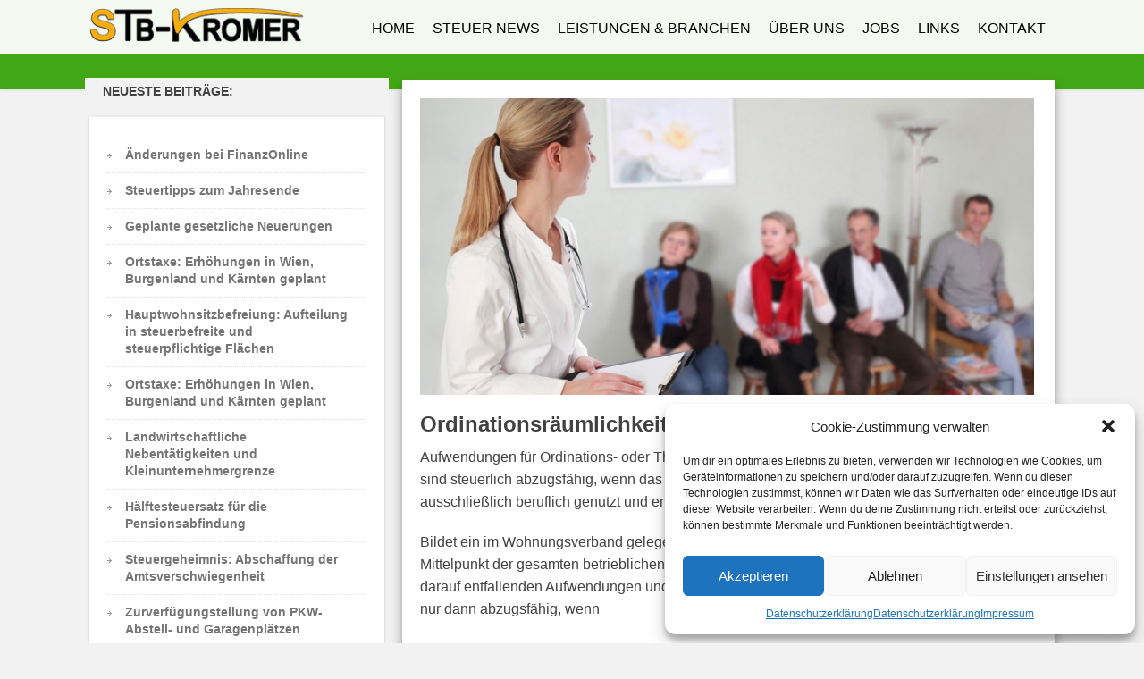

--- FILE ---
content_type: text/html; charset=UTF-8
request_url: https://www.stb-kromer.at/ordinationsraeumlichkeiten-im-wohnungsverband/
body_size: 15085
content:
<!DOCTYPE html>
<html lang="de">
<head>
		<!--[if lt IE 9]>
	<script src="https://www.stb-kromer.at/wp-content/themes/focusblog/js/html5/dist/html5shiv.js"></script>
	<script src="//css3-mediaqueries-js.googlecode.com/svn/trunk/css3-mediaqueries.js"></script>
	<![endif]-->
	<!--[if IE 8]>
	<link rel="stylesheet" type="text/css" href="https://www.stb-kromer.at/wp-content/themes/focusblog/css/ie8.css"/>
	<![endif]-->
	<!--[if IE 7]>
	<link rel="stylesheet" type="text/css" href="https://www.stb-kromer.at/wp-content/themes/focusblog/css/ie7.css"/>
	<![endif]-->
	<meta name="viewport" content="width=device-width, initial-scale=1.0"/>
	<meta charset="UTF-8">

	
			<title>Ordinationsräumlichkeiten im Wohnungsverband &#8211; Steuerberatung Kromer</title>
<meta name='robots' content='max-image-preview:large' />
<link rel="alternate" title="oEmbed (JSON)" type="application/json+oembed" href="https://www.stb-kromer.at/wp-json/oembed/1.0/embed?url=https%3A%2F%2Fwww.stb-kromer.at%2Fordinationsraeumlichkeiten-im-wohnungsverband%2F" />
<link rel="alternate" title="oEmbed (XML)" type="text/xml+oembed" href="https://www.stb-kromer.at/wp-json/oembed/1.0/embed?url=https%3A%2F%2Fwww.stb-kromer.at%2Fordinationsraeumlichkeiten-im-wohnungsverband%2F&#038;format=xml" />
<style id='wp-img-auto-sizes-contain-inline-css' type='text/css'>
img:is([sizes=auto i],[sizes^="auto," i]){contain-intrinsic-size:3000px 1500px}
/*# sourceURL=wp-img-auto-sizes-contain-inline-css */
</style>
<style id='wp-emoji-styles-inline-css' type='text/css'>

	img.wp-smiley, img.emoji {
		display: inline !important;
		border: none !important;
		box-shadow: none !important;
		height: 1em !important;
		width: 1em !important;
		margin: 0 0.07em !important;
		vertical-align: -0.1em !important;
		background: none !important;
		padding: 0 !important;
	}
/*# sourceURL=wp-emoji-styles-inline-css */
</style>
<style id='wp-block-library-inline-css' type='text/css'>
:root{--wp-block-synced-color:#7a00df;--wp-block-synced-color--rgb:122,0,223;--wp-bound-block-color:var(--wp-block-synced-color);--wp-editor-canvas-background:#ddd;--wp-admin-theme-color:#007cba;--wp-admin-theme-color--rgb:0,124,186;--wp-admin-theme-color-darker-10:#006ba1;--wp-admin-theme-color-darker-10--rgb:0,107,160.5;--wp-admin-theme-color-darker-20:#005a87;--wp-admin-theme-color-darker-20--rgb:0,90,135;--wp-admin-border-width-focus:2px}@media (min-resolution:192dpi){:root{--wp-admin-border-width-focus:1.5px}}.wp-element-button{cursor:pointer}:root .has-very-light-gray-background-color{background-color:#eee}:root .has-very-dark-gray-background-color{background-color:#313131}:root .has-very-light-gray-color{color:#eee}:root .has-very-dark-gray-color{color:#313131}:root .has-vivid-green-cyan-to-vivid-cyan-blue-gradient-background{background:linear-gradient(135deg,#00d084,#0693e3)}:root .has-purple-crush-gradient-background{background:linear-gradient(135deg,#34e2e4,#4721fb 50%,#ab1dfe)}:root .has-hazy-dawn-gradient-background{background:linear-gradient(135deg,#faaca8,#dad0ec)}:root .has-subdued-olive-gradient-background{background:linear-gradient(135deg,#fafae1,#67a671)}:root .has-atomic-cream-gradient-background{background:linear-gradient(135deg,#fdd79a,#004a59)}:root .has-nightshade-gradient-background{background:linear-gradient(135deg,#330968,#31cdcf)}:root .has-midnight-gradient-background{background:linear-gradient(135deg,#020381,#2874fc)}:root{--wp--preset--font-size--normal:16px;--wp--preset--font-size--huge:42px}.has-regular-font-size{font-size:1em}.has-larger-font-size{font-size:2.625em}.has-normal-font-size{font-size:var(--wp--preset--font-size--normal)}.has-huge-font-size{font-size:var(--wp--preset--font-size--huge)}.has-text-align-center{text-align:center}.has-text-align-left{text-align:left}.has-text-align-right{text-align:right}.has-fit-text{white-space:nowrap!important}#end-resizable-editor-section{display:none}.aligncenter{clear:both}.items-justified-left{justify-content:flex-start}.items-justified-center{justify-content:center}.items-justified-right{justify-content:flex-end}.items-justified-space-between{justify-content:space-between}.screen-reader-text{border:0;clip-path:inset(50%);height:1px;margin:-1px;overflow:hidden;padding:0;position:absolute;width:1px;word-wrap:normal!important}.screen-reader-text:focus{background-color:#ddd;clip-path:none;color:#444;display:block;font-size:1em;height:auto;left:5px;line-height:normal;padding:15px 23px 14px;text-decoration:none;top:5px;width:auto;z-index:100000}html :where(.has-border-color){border-style:solid}html :where([style*=border-top-color]){border-top-style:solid}html :where([style*=border-right-color]){border-right-style:solid}html :where([style*=border-bottom-color]){border-bottom-style:solid}html :where([style*=border-left-color]){border-left-style:solid}html :where([style*=border-width]){border-style:solid}html :where([style*=border-top-width]){border-top-style:solid}html :where([style*=border-right-width]){border-right-style:solid}html :where([style*=border-bottom-width]){border-bottom-style:solid}html :where([style*=border-left-width]){border-left-style:solid}html :where(img[class*=wp-image-]){height:auto;max-width:100%}:where(figure){margin:0 0 1em}html :where(.is-position-sticky){--wp-admin--admin-bar--position-offset:var(--wp-admin--admin-bar--height,0px)}@media screen and (max-width:600px){html :where(.is-position-sticky){--wp-admin--admin-bar--position-offset:0px}}

/*# sourceURL=wp-block-library-inline-css */
</style><style id='wp-block-list-inline-css' type='text/css'>
ol,ul{box-sizing:border-box}:root :where(.wp-block-list.has-background){padding:1.25em 2.375em}
/*# sourceURL=https://www.stb-kromer.at/wp-includes/blocks/list/style.min.css */
</style>
<style id='wp-block-paragraph-inline-css' type='text/css'>
.is-small-text{font-size:.875em}.is-regular-text{font-size:1em}.is-large-text{font-size:2.25em}.is-larger-text{font-size:3em}.has-drop-cap:not(:focus):first-letter{float:left;font-size:8.4em;font-style:normal;font-weight:100;line-height:.68;margin:.05em .1em 0 0;text-transform:uppercase}body.rtl .has-drop-cap:not(:focus):first-letter{float:none;margin-left:.1em}p.has-drop-cap.has-background{overflow:hidden}:root :where(p.has-background){padding:1.25em 2.375em}:where(p.has-text-color:not(.has-link-color)) a{color:inherit}p.has-text-align-left[style*="writing-mode:vertical-lr"],p.has-text-align-right[style*="writing-mode:vertical-rl"]{rotate:180deg}
/*# sourceURL=https://www.stb-kromer.at/wp-includes/blocks/paragraph/style.min.css */
</style>
<style id='global-styles-inline-css' type='text/css'>
:root{--wp--preset--aspect-ratio--square: 1;--wp--preset--aspect-ratio--4-3: 4/3;--wp--preset--aspect-ratio--3-4: 3/4;--wp--preset--aspect-ratio--3-2: 3/2;--wp--preset--aspect-ratio--2-3: 2/3;--wp--preset--aspect-ratio--16-9: 16/9;--wp--preset--aspect-ratio--9-16: 9/16;--wp--preset--color--black: #000000;--wp--preset--color--cyan-bluish-gray: #abb8c3;--wp--preset--color--white: #ffffff;--wp--preset--color--pale-pink: #f78da7;--wp--preset--color--vivid-red: #cf2e2e;--wp--preset--color--luminous-vivid-orange: #ff6900;--wp--preset--color--luminous-vivid-amber: #fcb900;--wp--preset--color--light-green-cyan: #7bdcb5;--wp--preset--color--vivid-green-cyan: #00d084;--wp--preset--color--pale-cyan-blue: #8ed1fc;--wp--preset--color--vivid-cyan-blue: #0693e3;--wp--preset--color--vivid-purple: #9b51e0;--wp--preset--gradient--vivid-cyan-blue-to-vivid-purple: linear-gradient(135deg,rgb(6,147,227) 0%,rgb(155,81,224) 100%);--wp--preset--gradient--light-green-cyan-to-vivid-green-cyan: linear-gradient(135deg,rgb(122,220,180) 0%,rgb(0,208,130) 100%);--wp--preset--gradient--luminous-vivid-amber-to-luminous-vivid-orange: linear-gradient(135deg,rgb(252,185,0) 0%,rgb(255,105,0) 100%);--wp--preset--gradient--luminous-vivid-orange-to-vivid-red: linear-gradient(135deg,rgb(255,105,0) 0%,rgb(207,46,46) 100%);--wp--preset--gradient--very-light-gray-to-cyan-bluish-gray: linear-gradient(135deg,rgb(238,238,238) 0%,rgb(169,184,195) 100%);--wp--preset--gradient--cool-to-warm-spectrum: linear-gradient(135deg,rgb(74,234,220) 0%,rgb(151,120,209) 20%,rgb(207,42,186) 40%,rgb(238,44,130) 60%,rgb(251,105,98) 80%,rgb(254,248,76) 100%);--wp--preset--gradient--blush-light-purple: linear-gradient(135deg,rgb(255,206,236) 0%,rgb(152,150,240) 100%);--wp--preset--gradient--blush-bordeaux: linear-gradient(135deg,rgb(254,205,165) 0%,rgb(254,45,45) 50%,rgb(107,0,62) 100%);--wp--preset--gradient--luminous-dusk: linear-gradient(135deg,rgb(255,203,112) 0%,rgb(199,81,192) 50%,rgb(65,88,208) 100%);--wp--preset--gradient--pale-ocean: linear-gradient(135deg,rgb(255,245,203) 0%,rgb(182,227,212) 50%,rgb(51,167,181) 100%);--wp--preset--gradient--electric-grass: linear-gradient(135deg,rgb(202,248,128) 0%,rgb(113,206,126) 100%);--wp--preset--gradient--midnight: linear-gradient(135deg,rgb(2,3,129) 0%,rgb(40,116,252) 100%);--wp--preset--font-size--small: 13px;--wp--preset--font-size--medium: 20px;--wp--preset--font-size--large: 36px;--wp--preset--font-size--x-large: 42px;--wp--preset--spacing--20: 0.44rem;--wp--preset--spacing--30: 0.67rem;--wp--preset--spacing--40: 1rem;--wp--preset--spacing--50: 1.5rem;--wp--preset--spacing--60: 2.25rem;--wp--preset--spacing--70: 3.38rem;--wp--preset--spacing--80: 5.06rem;--wp--preset--shadow--natural: 6px 6px 9px rgba(0, 0, 0, 0.2);--wp--preset--shadow--deep: 12px 12px 50px rgba(0, 0, 0, 0.4);--wp--preset--shadow--sharp: 6px 6px 0px rgba(0, 0, 0, 0.2);--wp--preset--shadow--outlined: 6px 6px 0px -3px rgb(255, 255, 255), 6px 6px rgb(0, 0, 0);--wp--preset--shadow--crisp: 6px 6px 0px rgb(0, 0, 0);}:where(.is-layout-flex){gap: 0.5em;}:where(.is-layout-grid){gap: 0.5em;}body .is-layout-flex{display: flex;}.is-layout-flex{flex-wrap: wrap;align-items: center;}.is-layout-flex > :is(*, div){margin: 0;}body .is-layout-grid{display: grid;}.is-layout-grid > :is(*, div){margin: 0;}:where(.wp-block-columns.is-layout-flex){gap: 2em;}:where(.wp-block-columns.is-layout-grid){gap: 2em;}:where(.wp-block-post-template.is-layout-flex){gap: 1.25em;}:where(.wp-block-post-template.is-layout-grid){gap: 1.25em;}.has-black-color{color: var(--wp--preset--color--black) !important;}.has-cyan-bluish-gray-color{color: var(--wp--preset--color--cyan-bluish-gray) !important;}.has-white-color{color: var(--wp--preset--color--white) !important;}.has-pale-pink-color{color: var(--wp--preset--color--pale-pink) !important;}.has-vivid-red-color{color: var(--wp--preset--color--vivid-red) !important;}.has-luminous-vivid-orange-color{color: var(--wp--preset--color--luminous-vivid-orange) !important;}.has-luminous-vivid-amber-color{color: var(--wp--preset--color--luminous-vivid-amber) !important;}.has-light-green-cyan-color{color: var(--wp--preset--color--light-green-cyan) !important;}.has-vivid-green-cyan-color{color: var(--wp--preset--color--vivid-green-cyan) !important;}.has-pale-cyan-blue-color{color: var(--wp--preset--color--pale-cyan-blue) !important;}.has-vivid-cyan-blue-color{color: var(--wp--preset--color--vivid-cyan-blue) !important;}.has-vivid-purple-color{color: var(--wp--preset--color--vivid-purple) !important;}.has-black-background-color{background-color: var(--wp--preset--color--black) !important;}.has-cyan-bluish-gray-background-color{background-color: var(--wp--preset--color--cyan-bluish-gray) !important;}.has-white-background-color{background-color: var(--wp--preset--color--white) !important;}.has-pale-pink-background-color{background-color: var(--wp--preset--color--pale-pink) !important;}.has-vivid-red-background-color{background-color: var(--wp--preset--color--vivid-red) !important;}.has-luminous-vivid-orange-background-color{background-color: var(--wp--preset--color--luminous-vivid-orange) !important;}.has-luminous-vivid-amber-background-color{background-color: var(--wp--preset--color--luminous-vivid-amber) !important;}.has-light-green-cyan-background-color{background-color: var(--wp--preset--color--light-green-cyan) !important;}.has-vivid-green-cyan-background-color{background-color: var(--wp--preset--color--vivid-green-cyan) !important;}.has-pale-cyan-blue-background-color{background-color: var(--wp--preset--color--pale-cyan-blue) !important;}.has-vivid-cyan-blue-background-color{background-color: var(--wp--preset--color--vivid-cyan-blue) !important;}.has-vivid-purple-background-color{background-color: var(--wp--preset--color--vivid-purple) !important;}.has-black-border-color{border-color: var(--wp--preset--color--black) !important;}.has-cyan-bluish-gray-border-color{border-color: var(--wp--preset--color--cyan-bluish-gray) !important;}.has-white-border-color{border-color: var(--wp--preset--color--white) !important;}.has-pale-pink-border-color{border-color: var(--wp--preset--color--pale-pink) !important;}.has-vivid-red-border-color{border-color: var(--wp--preset--color--vivid-red) !important;}.has-luminous-vivid-orange-border-color{border-color: var(--wp--preset--color--luminous-vivid-orange) !important;}.has-luminous-vivid-amber-border-color{border-color: var(--wp--preset--color--luminous-vivid-amber) !important;}.has-light-green-cyan-border-color{border-color: var(--wp--preset--color--light-green-cyan) !important;}.has-vivid-green-cyan-border-color{border-color: var(--wp--preset--color--vivid-green-cyan) !important;}.has-pale-cyan-blue-border-color{border-color: var(--wp--preset--color--pale-cyan-blue) !important;}.has-vivid-cyan-blue-border-color{border-color: var(--wp--preset--color--vivid-cyan-blue) !important;}.has-vivid-purple-border-color{border-color: var(--wp--preset--color--vivid-purple) !important;}.has-vivid-cyan-blue-to-vivid-purple-gradient-background{background: var(--wp--preset--gradient--vivid-cyan-blue-to-vivid-purple) !important;}.has-light-green-cyan-to-vivid-green-cyan-gradient-background{background: var(--wp--preset--gradient--light-green-cyan-to-vivid-green-cyan) !important;}.has-luminous-vivid-amber-to-luminous-vivid-orange-gradient-background{background: var(--wp--preset--gradient--luminous-vivid-amber-to-luminous-vivid-orange) !important;}.has-luminous-vivid-orange-to-vivid-red-gradient-background{background: var(--wp--preset--gradient--luminous-vivid-orange-to-vivid-red) !important;}.has-very-light-gray-to-cyan-bluish-gray-gradient-background{background: var(--wp--preset--gradient--very-light-gray-to-cyan-bluish-gray) !important;}.has-cool-to-warm-spectrum-gradient-background{background: var(--wp--preset--gradient--cool-to-warm-spectrum) !important;}.has-blush-light-purple-gradient-background{background: var(--wp--preset--gradient--blush-light-purple) !important;}.has-blush-bordeaux-gradient-background{background: var(--wp--preset--gradient--blush-bordeaux) !important;}.has-luminous-dusk-gradient-background{background: var(--wp--preset--gradient--luminous-dusk) !important;}.has-pale-ocean-gradient-background{background: var(--wp--preset--gradient--pale-ocean) !important;}.has-electric-grass-gradient-background{background: var(--wp--preset--gradient--electric-grass) !important;}.has-midnight-gradient-background{background: var(--wp--preset--gradient--midnight) !important;}.has-small-font-size{font-size: var(--wp--preset--font-size--small) !important;}.has-medium-font-size{font-size: var(--wp--preset--font-size--medium) !important;}.has-large-font-size{font-size: var(--wp--preset--font-size--large) !important;}.has-x-large-font-size{font-size: var(--wp--preset--font-size--x-large) !important;}
/*# sourceURL=global-styles-inline-css */
</style>

<style id='classic-theme-styles-inline-css' type='text/css'>
/*! This file is auto-generated */
.wp-block-button__link{color:#fff;background-color:#32373c;border-radius:9999px;box-shadow:none;text-decoration:none;padding:calc(.667em + 2px) calc(1.333em + 2px);font-size:1.125em}.wp-block-file__button{background:#32373c;color:#fff;text-decoration:none}
/*# sourceURL=/wp-includes/css/classic-themes.min.css */
</style>
<link rel='stylesheet' id='cmplz-general-css' href='https://www.stb-kromer.at/wp-content/plugins/complianz-gdpr/assets/css/cookieblocker.min.css?ver=1766423562' type='text/css' media='all' />
<link rel='stylesheet' id='focusblog-style-css' href='https://www.stb-kromer.at/wp-content/themes/focusblog/style.css?ver=6.9' type='text/css' media='all' />
<link rel='stylesheet' id='thrive-reset-css' href='https://www.stb-kromer.at/wp-content/themes/focusblog/css/reset.css?ver=20120208' type='text/css' media='all' />
<link rel='stylesheet' id='thrive-main-style-css' href='https://www.stb-kromer.at/wp-content/themes/focusblog/css/main_green.css?ver=5566' type='text/css' media='all' />
<script type="text/javascript" src="https://www.stb-kromer.at/wp-includes/js/jquery/jquery.min.js" id="jquery-core-js"></script>
<script type="text/javascript" src="https://www.stb-kromer.at/wp-includes/js/jquery/jquery-migrate.min.js" id="jquery-migrate-js"></script>
<link rel="https://api.w.org/" href="https://www.stb-kromer.at/wp-json/" /><link rel="alternate" title="JSON" type="application/json" href="https://www.stb-kromer.at/wp-json/wp/v2/posts/357" /><link rel="EditURI" type="application/rsd+xml" title="RSD" href="https://www.stb-kromer.at/xmlrpc.php?rsd" />
<meta name="generator" content="WordPress 6.9" />
<link rel="canonical" href="https://www.stb-kromer.at/ordinationsraeumlichkeiten-im-wohnungsverband/" />
<link rel='shortlink' href='https://www.stb-kromer.at/?p=357' />
<style type="text/css" id="tve_global_variables">:root{--tcb-color-0:rgb(66, 66, 66);--tcb-color-0-h:0;--tcb-color-0-s:0%;--tcb-color-0-l:25%;--tcb-color-0-a:1;--tcb-background-author-image:url(https://secure.gravatar.com/avatar/236c486a61397840e4c637b05e7ab8cb14f5d55f1ef0a6907dc32454538cb67c?s=256&d=mm&r=g);--tcb-background-user-image:url();--tcb-background-featured-image-thumbnail:url(https://www.stb-kromer.at/wp-content/uploads/2020/03/2658_onw27333ayc.jpg);}</style>			<style>.cmplz-hidden {
					display: none !important;
				}</style>		<style type="text/css">.wp-video-shortcode {
				max-width: 100% !important;
			}body { background:#f2f2f2; }.cnt .sAs .twr { background:#f2f2f2; }.cnt article h1.entry-title a { color:#424242; }.cnt article h2.entry-title a { color:#424242; }.bSe h1 { color:#424242; }.bSe h2 { color:#424242; }.bSe h3 { color:#424242; }.bSe h4 { color:#424242; }.bSe h5 { color:#424242; }.bSe h6 { color:#424242; }.cnt p { color:#424242; }.cnt .bSe article { color:#424242; }.cnt article h1 a, .tve-woocommerce .bSe .awr .entry-title, .tve-woocommerce .bSe .awr .page-title{font-family:Lato,sans-serif;}.bSe h1{font-family:Lato,sans-serif;}.bSe h2,.tve-woocommerce .bSe h2{font-family:Lato,sans-serif;}.bSe h3,.tve-woocommerce .bSe h3{font-family:Lato,sans-serif;}.bSe h4{font-family:Lato,sans-serif;}.bSe h5{font-family:Lato,sans-serif;}.bSe h6{font-family:Lato,sans-serif;}#text_logo{font-family:Lato,sans-serif;}.bSe h1 { text-transform:none; }.bSe h2 { text-transform:none; }.cnt, .bp-t, .tve-woocommerce .product p, .tve-woocommerce .products p{font-family:Open Sans,sans-serif;}article strong {font-weight: bold;}.bSe h1, .bSe .entry-title { font-size:28px; }.cnt { font-size:16px; }.thrivecb { font-size:16px; }.out { font-size:16px; }.aut p { font-size:16px; }.cnt p { line-height:1.6em; }.dhgh { line-height:1.6em; }.lhgh { line-height:1.6em; }.dhgh { font-size:16px; }.lhgh { font-size:16px; }.thrivecb { line-height:1.6em; }.cnt .cmt, .cnt .acm { background-color:#7BC143; }.trg { border-color:#7BC143 transparent transparent; }.str { border-color: transparent #7BC143 transparent transparent; }.pgn a:hover, .pgn .dots a:hover { background-color:#7BC143; }.brd ul li a { color:#7BC143; }.bSe a { color:#179b00; }.bSe h1 { text-transform:none; }.bSe .faq h4{font-family:Open Sans,sans-serif;}article strong {font-weight: bold;}header ul.menu > li > a { color:#000000; }header ul.menu > li > a:hover { color:#e1c133; }header ul.menu > li.h-cta > a { color:#e1c133!important; }header ul.menu > li.h-cta >a  { background:#eeee22; }header ul.menu > li.h-cta >a  { border-color:#eeee22; }header ul.menu > li.h-cta:hover > a { color:#e1c133!important; }header ul.menu > li.h-cta > a:hover { background:#transparent; }header nav > ul > li.current_page_item > a:hover { color:#e1c133; }header nav > ul > li > a:active { color:#e1c133; }header #logo > a > img { max-width:240px; }</style>
		<style type="text/css" id="custom-background-css">
body.custom-background { background-color: #f2f2f2; }
</style>
	<style type="text/css" id="thrive-default-styles"></style><link rel="icon" href="https://www.stb-kromer.at/wp-content/uploads/2020/03/Steuerberatung-Kromer-Favicon.png" sizes="32x32" />
<link rel="icon" href="https://www.stb-kromer.at/wp-content/uploads/2020/03/Steuerberatung-Kromer-Favicon.png" sizes="192x192" />
<link rel="apple-touch-icon" href="https://www.stb-kromer.at/wp-content/uploads/2020/03/Steuerberatung-Kromer-Favicon.png" />
<meta name="msapplication-TileImage" content="https://www.stb-kromer.at/wp-content/uploads/2020/03/Steuerberatung-Kromer-Favicon.png" />
			<style type="text/css">body {
    font-family: Open Sans,sans-serif;
    font-size: 16px;
}

header nav {
/* font-family: Open Sans,sans-serif; */
    font-size: 16px;
/*  font-weight: bold; */
}

/*
#floating_menu #logo img {
    margin-top: -5px;
    padding-top: 0px;
    padding-left: 10px;
    padding-bottom: 120px;
}

header nav {
    padding-top: -5px;
    padding-bottom: 138px;
    padding-right: 20px;
   font-family: Open Sans,sans-serif; 
    font-size: 16px;
    line-height: 2em;
}

header ul.menu > li > a {
    font-weight: bold;
}

*/


header {
    border-style: solid;
    border-width: 0px 0px 40px 0px;
    border-color: #42a714;
}


/* Abstand zwischen Header - Inhalt - Footer */


.spr {
    height: 40px;
/*    width: 500%; */
    margin-top: -50px; 
}


.cnt .bSe article {
    box-shadow: 0px 8px 12px rgba(1,1,1,0.4);
    box-sizing: border-box;
/*    margin-top: -40px; */
    margin-bottom: 0px;
}
.cnt article h1, .cnt article .entry-title {
    font-weight: bold;
    line-height: 1.4em;
    font-size: 24px;
}

h2 {
    font-size: 33px;
}
/*Blog Bild etwas kleiner */
.psb, .psb img {
    display: block;
    height: auto;
    margin: 20px 13px 6px 10px;
    width: 97%;
}


footer {
    background: #696969;
    margin-top: 30px;
    margin-left: 0px;
    padding: 25px 0 20px 0;
  }

/*
.ftw .col ul {
    list-style-type: none;
    font-size: 15px;
    padding: 0;
}

.ftw .col ul {
    padding-left: 20px;
}
.ftw .col ul li {
    line-height: 1.4em;
}

.ftw .col:first-child {
    height: 15px;
}

footer .credits {
    font-size: 15px;
    color: #fefefe;
    margin-top: 30px;
    text-align: center;
}
*/

/* 404-page */
.err {
    width: 80%;
    padding-top: 100px;
    padding-bottom: 100px;
}
/* icon mobile menu */
header .hmn {
    font-family: !'thrvicomoon' importan';
    margin: 50px 0 0 20px;
    height: 33px;
    width: 33px;

}

body {
	-webkit-hyphens: auto;
	-moz-hyphens: auto;
	-ms-hyphens: auto;
	hyphens: auto;
}
</style>
		</head>
<body data-cmplz=1 class="wp-singular post-template-default single single-post postid-357 single-format-standard custom-background wp-theme-focusblog">

<div class="flex-cnt">
	<div id="floating_menu" >
						<header class="hbc" style="background-image: none; background-color:#f4faf1">
									<div class="wrp side_logo" id="head_wrp">
				<div class="h-i">
												<div id="logo" class="lg left">
								<a href="https://www.stb-kromer.at/">
									<img src="https://www.stb-kromer.at/wp-content/uploads/2020/04/STB-Kromer-Logo.png"
									     alt="Steuerberatung Kromer"/>
								</a>
							</div>
												<span class="hmn left"></span>
					<div id="nav_right" class="mhl">
																									<nav class="right"><ul id="menu-mainmenu" class="menu"><li  id="menu-item-1303" class="menu-item menu-item-type-post_type menu-item-object-page menu-item-home toplvl"><a  href="https://www.stb-kromer.at/">HOME</a></li>
<li  id="menu-item-918" class="menu-item menu-item-type-post_type menu-item-object-page current_page_parent toplvl"><a  href="https://www.stb-kromer.at/steuer-news/">STEUER NEWS</a></li>
<li  id="menu-item-905" class="menu-item menu-item-type-post_type menu-item-object-page toplvl"><a  href="https://www.stb-kromer.at/leistungen-branchen/">LEISTUNGEN &#038; BRANCHEN</a></li>
<li  id="menu-item-909" class="menu-item menu-item-type-post_type menu-item-object-page toplvl"><a  href="https://www.stb-kromer.at/ueber-uns/">ÜBER UNS</a></li>
<li  id="menu-item-907" class="menu-item menu-item-type-post_type menu-item-object-page toplvl"><a  href="https://www.stb-kromer.at/jobs/">JOBS</a></li>
<li  id="menu-item-908" class="menu-item menu-item-type-post_type menu-item-object-page toplvl"><a  href="https://www.stb-kromer.at/links/">LINKS</a></li>
<li  id="menu-item-933" class="menu-item menu-item-type-post_type menu-item-object-page toplvl"><a  href="https://www.stb-kromer.at/kontakt/">KONTAKT</a></li>
</ul></nav>							<!-- Cart Dropdown -->
												<div class="clear"></div>
					</div>
										<div class="clear"></div>
				</div>
			</div>
					</header>
			</div>
			<div class="wrp cnt">
		
						<div class="spr"></div>

		<div class="sAsCont">
				<aside class="sAs left">
							
		<section id="recent-posts-2"><div class="awr scn">
		<div class="twr"><p class="upp ttl">NEUESTE BEITRÄGE:</p></div>
		<ul>
											<li>
					<a href="https://www.stb-kromer.at/aenderungen-bei-finanzonline/">Änderungen bei FinanzOnline</a>
									</li>
											<li>
					<a href="https://www.stb-kromer.at/steuertipps-zum-jahresende/">Steuertipps zum Jahresende</a>
									</li>
											<li>
					<a href="https://www.stb-kromer.at/geplante-gesetzliche-neuerungen/">Geplante gesetzliche Neuerungen</a>
									</li>
											<li>
					<a href="https://www.stb-kromer.at/ortstaxe-erhoehungen-in-wien-burgenland-und-kaernten-geplant-2/">Ortstaxe: Erhöhungen in Wien, Burgenland und Kärnten geplant</a>
									</li>
											<li>
					<a href="https://www.stb-kromer.at/hauptwohnsitzbefreiung-aufteilung-in-steuerbefreite-und-steuerpflichtige-flaechen/">Hauptwohnsitzbefreiung: Aufteilung in steuerbefreite und steuerpflichtige Flächen</a>
									</li>
											<li>
					<a href="https://www.stb-kromer.at/ortstaxe-erhoehungen-in-wien-burgenland-und-kaernten-geplant/">Ortstaxe: Erhöhungen in Wien, Burgenland und Kärnten geplant</a>
									</li>
											<li>
					<a href="https://www.stb-kromer.at/landwirtschaftliche-nebentaetigkeiten-und-kleinunternehmergrenze/">Landwirtschaftliche Nebentätigkeiten und Kleinunternehmergrenze</a>
									</li>
											<li>
					<a href="https://www.stb-kromer.at/haelftesteuersatz-fuer-die-pensionsabfindung/">Hälftesteuersatz für die Pensionsabfindung</a>
									</li>
											<li>
					<a href="https://www.stb-kromer.at/steuergeheimnis-abschaffung-der-amtsverschwiegenheit/">Steuergeheimnis: Abschaffung der Amtsverschwiegenheit</a>
									</li>
											<li>
					<a href="https://www.stb-kromer.at/zurverfuegungstellung-von-pkw-abstell-und-garagenplaetzen/">Zurverfügungstellung von PKW-Abstell- und Garagenplätzen</a>
									</li>
					</ul>

		</div></section><section id="search-2"><div class="awr scn"><div class="twr"><p class="upp ttl">SUCHEN:</p></div><section class="widget search_widget clear">
	<form action="https://www.stb-kromer.at/" method="get">
		<input type="text" id="search-field" class="search-field"
		       placeholder="What Are You looking For?" name="s"/>
		<button type="submit" id="search-button" class="search-button"></button>
	</form>
</section></div></section><section id="archives-3"><div class="awr scn"><div class="twr"><p class="upp ttl">ARCHIV:</p></div>		<label class="screen-reader-text" for="archives-dropdown-3">ARCHIV:</label>
		<select id="archives-dropdown-3" name="archive-dropdown">
			
			<option value="">Monat auswählen</option>
				<option value='https://www.stb-kromer.at/2025/12/'> Dezember 2025 </option>
	<option value='https://www.stb-kromer.at/2025/11/'> November 2025 </option>
	<option value='https://www.stb-kromer.at/2025/10/'> Oktober 2025 </option>
	<option value='https://www.stb-kromer.at/2025/09/'> September 2025 </option>
	<option value='https://www.stb-kromer.at/2025/08/'> August 2025 </option>
	<option value='https://www.stb-kromer.at/2025/07/'> Juli 2025 </option>
	<option value='https://www.stb-kromer.at/2025/06/'> Juni 2025 </option>
	<option value='https://www.stb-kromer.at/2025/05/'> Mai 2025 </option>
	<option value='https://www.stb-kromer.at/2025/04/'> April 2025 </option>
	<option value='https://www.stb-kromer.at/2025/03/'> März 2025 </option>
	<option value='https://www.stb-kromer.at/2025/02/'> Februar 2025 </option>
	<option value='https://www.stb-kromer.at/2025/01/'> Januar 2025 </option>
	<option value='https://www.stb-kromer.at/2024/12/'> Dezember 2024 </option>
	<option value='https://www.stb-kromer.at/2024/11/'> November 2024 </option>
	<option value='https://www.stb-kromer.at/2024/10/'> Oktober 2024 </option>
	<option value='https://www.stb-kromer.at/2024/09/'> September 2024 </option>
	<option value='https://www.stb-kromer.at/2024/08/'> August 2024 </option>
	<option value='https://www.stb-kromer.at/2024/07/'> Juli 2024 </option>
	<option value='https://www.stb-kromer.at/2024/06/'> Juni 2024 </option>
	<option value='https://www.stb-kromer.at/2024/05/'> Mai 2024 </option>
	<option value='https://www.stb-kromer.at/2024/04/'> April 2024 </option>
	<option value='https://www.stb-kromer.at/2024/03/'> März 2024 </option>
	<option value='https://www.stb-kromer.at/2024/02/'> Februar 2024 </option>
	<option value='https://www.stb-kromer.at/2024/01/'> Januar 2024 </option>
	<option value='https://www.stb-kromer.at/2023/12/'> Dezember 2023 </option>
	<option value='https://www.stb-kromer.at/2023/11/'> November 2023 </option>
	<option value='https://www.stb-kromer.at/2023/10/'> Oktober 2023 </option>
	<option value='https://www.stb-kromer.at/2023/09/'> September 2023 </option>
	<option value='https://www.stb-kromer.at/2023/08/'> August 2023 </option>
	<option value='https://www.stb-kromer.at/2023/07/'> Juli 2023 </option>
	<option value='https://www.stb-kromer.at/2023/06/'> Juni 2023 </option>
	<option value='https://www.stb-kromer.at/2023/05/'> Mai 2023 </option>
	<option value='https://www.stb-kromer.at/2023/04/'> April 2023 </option>
	<option value='https://www.stb-kromer.at/2023/03/'> März 2023 </option>
	<option value='https://www.stb-kromer.at/2023/02/'> Februar 2023 </option>
	<option value='https://www.stb-kromer.at/2023/01/'> Januar 2023 </option>
	<option value='https://www.stb-kromer.at/2022/12/'> Dezember 2022 </option>
	<option value='https://www.stb-kromer.at/2022/11/'> November 2022 </option>
	<option value='https://www.stb-kromer.at/2022/10/'> Oktober 2022 </option>
	<option value='https://www.stb-kromer.at/2022/09/'> September 2022 </option>
	<option value='https://www.stb-kromer.at/2022/08/'> August 2022 </option>
	<option value='https://www.stb-kromer.at/2022/07/'> Juli 2022 </option>
	<option value='https://www.stb-kromer.at/2022/06/'> Juni 2022 </option>
	<option value='https://www.stb-kromer.at/2022/05/'> Mai 2022 </option>
	<option value='https://www.stb-kromer.at/2022/04/'> April 2022 </option>
	<option value='https://www.stb-kromer.at/2022/03/'> März 2022 </option>
	<option value='https://www.stb-kromer.at/2022/02/'> Februar 2022 </option>
	<option value='https://www.stb-kromer.at/2022/01/'> Januar 2022 </option>
	<option value='https://www.stb-kromer.at/2021/12/'> Dezember 2021 </option>
	<option value='https://www.stb-kromer.at/2021/11/'> November 2021 </option>
	<option value='https://www.stb-kromer.at/2021/10/'> Oktober 2021 </option>
	<option value='https://www.stb-kromer.at/2021/09/'> September 2021 </option>
	<option value='https://www.stb-kromer.at/2021/08/'> August 2021 </option>
	<option value='https://www.stb-kromer.at/2021/07/'> Juli 2021 </option>
	<option value='https://www.stb-kromer.at/2021/06/'> Juni 2021 </option>
	<option value='https://www.stb-kromer.at/2021/05/'> Mai 2021 </option>
	<option value='https://www.stb-kromer.at/2021/04/'> April 2021 </option>
	<option value='https://www.stb-kromer.at/2021/03/'> März 2021 </option>
	<option value='https://www.stb-kromer.at/2021/02/'> Februar 2021 </option>
	<option value='https://www.stb-kromer.at/2021/01/'> Januar 2021 </option>
	<option value='https://www.stb-kromer.at/2020/12/'> Dezember 2020 </option>
	<option value='https://www.stb-kromer.at/2020/11/'> November 2020 </option>
	<option value='https://www.stb-kromer.at/2020/10/'> Oktober 2020 </option>
	<option value='https://www.stb-kromer.at/2020/09/'> September 2020 </option>
	<option value='https://www.stb-kromer.at/2020/08/'> August 2020 </option>
	<option value='https://www.stb-kromer.at/2020/07/'> Juli 2020 </option>
	<option value='https://www.stb-kromer.at/2020/06/'> Juni 2020 </option>
	<option value='https://www.stb-kromer.at/2020/05/'> Mai 2020 </option>
	<option value='https://www.stb-kromer.at/2020/04/'> April 2020 </option>
	<option value='https://www.stb-kromer.at/2020/03/'> März 2020 </option>
	<option value='https://www.stb-kromer.at/2020/02/'> Februar 2020 </option>
	<option value='https://www.stb-kromer.at/2020/01/'> Januar 2020 </option>
	<option value='https://www.stb-kromer.at/2019/12/'> Dezember 2019 </option>
	<option value='https://www.stb-kromer.at/2019/11/'> November 2019 </option>
	<option value='https://www.stb-kromer.at/2019/10/'> Oktober 2019 </option>
	<option value='https://www.stb-kromer.at/2019/09/'> September 2019 </option>
	<option value='https://www.stb-kromer.at/2019/08/'> August 2019 </option>
	<option value='https://www.stb-kromer.at/2019/07/'> Juli 2019 </option>
	<option value='https://www.stb-kromer.at/2019/06/'> Juni 2019 </option>
	<option value='https://www.stb-kromer.at/2019/05/'> Mai 2019 </option>
	<option value='https://www.stb-kromer.at/2019/04/'> April 2019 </option>
	<option value='https://www.stb-kromer.at/2019/03/'> März 2019 </option>
	<option value='https://www.stb-kromer.at/2019/02/'> Februar 2019 </option>
	<option value='https://www.stb-kromer.at/2019/01/'> Januar 2019 </option>
	<option value='https://www.stb-kromer.at/2018/12/'> Dezember 2018 </option>
	<option value='https://www.stb-kromer.at/2018/11/'> November 2018 </option>
	<option value='https://www.stb-kromer.at/2018/10/'> Oktober 2018 </option>
	<option value='https://www.stb-kromer.at/2018/09/'> September 2018 </option>
	<option value='https://www.stb-kromer.at/2018/08/'> August 2018 </option>
	<option value='https://www.stb-kromer.at/2018/07/'> Juli 2018 </option>
	<option value='https://www.stb-kromer.at/2018/06/'> Juni 2018 </option>
	<option value='https://www.stb-kromer.at/2018/05/'> Mai 2018 </option>
	<option value='https://www.stb-kromer.at/2018/04/'> April 2018 </option>
	<option value='https://www.stb-kromer.at/2018/03/'> März 2018 </option>
	<option value='https://www.stb-kromer.at/2018/02/'> Februar 2018 </option>
	<option value='https://www.stb-kromer.at/2018/01/'> Januar 2018 </option>

		</select>

			<script type="text/javascript">
/* <![CDATA[ */

( ( dropdownId ) => {
	const dropdown = document.getElementById( dropdownId );
	function onSelectChange() {
		setTimeout( () => {
			if ( 'escape' === dropdown.dataset.lastkey ) {
				return;
			}
			if ( dropdown.value ) {
				document.location.href = dropdown.value;
			}
		}, 250 );
	}
	function onKeyUp( event ) {
		if ( 'Escape' === event.key ) {
			dropdown.dataset.lastkey = 'escape';
		} else {
			delete dropdown.dataset.lastkey;
		}
	}
	function onClick() {
		delete dropdown.dataset.lastkey;
	}
	dropdown.addEventListener( 'keyup', onKeyUp );
	dropdown.addEventListener( 'click', onClick );
	dropdown.addEventListener( 'change', onSelectChange );
})( "archives-dropdown-3" );

//# sourceURL=WP_Widget_Archives%3A%3Awidget
/* ]]> */
</script>
</div></section>			
		</aside>
			</div>
	<div class="bSeCont">
	<section class="bSe right">

		
			
				
				<article>
		<div class="awr">
		<a class="cmt acm" href="https://www.stb-kromer.at/ordinationsraeumlichkeiten-im-wohnungsverband/#comments"
		   style='display:none;'>
			0 <span class="trg"></span>
		</a>
					<div class="fwit"><a class="psb"> <img src="https://www.stb-kromer.at/wp-content/uploads/2020/03/2658_onw27333ayc.jpg"
			                                       alt=""
			                                       title="Ordinationsräumlichkeiten im Wohnungsverband"> </a></div>
		
		
					<h1 class="entry-title">Ordinationsräumlichkeiten im Wohnungsverband</h1>
		
		
				
<p>Aufwendungen für Ordinations- oder Therapieräumlichkeiten eines Arztes im Wohnungsverband sind steuerlich abzugsfähig, wenn das Arbeitszimmer unbedingt notwendig und es auch nahezu ausschließlich beruflich genutzt und entsprechend eingerichtet wird.</p>



<p>Bildet ein im Wohnungsverband gelegenes Arbeitszimmer (häusliches Arbeitszimmer) den Mittelpunkt der gesamten betrieblichen und beruflichen Tätigkeit des Steuerpflichtigen, sind die darauf entfallenden Aufwendungen und Ausgaben einschließlich der Kosten seiner Einrichtung nur dann abzugsfähig, wenn</p>



<ul class="wp-block-list"><li>ein beruflich verwendetes Arbeitszimmer nach der Art der Tätigkeit des Steuerpflichtigen&nbsp;<strong>unbedingt notwendig</strong>ist (das ist nicht der Fall, wenn etwa die Möglichkeit der Benutzung eines jederzeit zugänglichen Arbeitszimmers beim Arbeitgeber besteht) und</li><li>der zum Arbeitszimmer bestimmte Raum tatsächlich&nbsp;<strong>ausschließlich oder nahezu ausschließlich beruflich genutzt und auch entsprechend eingerichtet</strong>&nbsp;ist.</li></ul>



<p>Werden diese Voraussetzungen erfüllt so können im Zusammenhang mit einem häuslichen Arbeitszimmer etwa anteilige Mietkosten, anteilige Betriebskosten (Beheizung, Beleuchtung, sonstige Betriebskosten) oder bei Eigenheimen oder Eigentumswohnungen die anteilige Abschreibung sowie anteilige Finanzierungskosten steuerwirksam geltend gemacht werden.</p>



<p><strong>Arbeitszimmer außerhalb des Wohnungsverbandes</strong></p>



<p>Liegt ein Arbeitszimmer außerhalb des Wohnungsverbandes, gelten obige Grundsätze nicht. Allerdings können auch in diesen Fällen nach Ansicht der Finanzverwaltung Aufwendungen nur dann steuerlich geltend gemacht werden, wenn die berufliche Verwendung notwendig ist und diese ein Ausmaß erreicht, das ein eigenes Arbeitszimmer rechtfertigt.</p>



<p>Von vornherein nicht unter den Begriff des Arbeitszimmers fallen nach Ansicht der Finanzverwaltung jedoch&nbsp;<strong>im Wohnungsverband gelegene Ordinations- und Therapieräumlichkeiten</strong>, die aufgrund ihrer Ausstattung typischerweise eine Nutzung im Rahmen der privaten Lebensführung ausschließen (z.B. Ordination eines praktischen Arztes, eines Zahnarztes).<br>Bei Ordinations- bzw. Therapieräumlichkeiten eines&nbsp;<strong>Facharztes für Psychiatrie</strong>&nbsp;soll dies nur gelten, wenn sie sich von der privaten Lebensführung dienenden Räumen wesentlich unterscheiden. Aufwendungen für derartige Räumlichkeiten sind keinesfalls vom Abzugsverbot umfasst und können daher steuermindernd geltend gemacht werden.</p>



<p>Ob bzw. inwieweit Aufwendungen für die im Rahmen ihrer ärztlichen Tätigkeit verwendeten Räumlichkeiten steuerlich absetzbar sind oder nicht, ist jedoch stets in Ihrem individuellen Einzelfall zu prüfen und zu beurteilen. Wir unterstützen und beraten Sie dabei gerne!</p>
				<div class="clear"></div>
			</div>
			<footer>
			<ul>
													<li>
						7. November 2019					</li>
															</ul>
			<div class="clear"></div>
		</footer>
		</article>


<div class="spr"></div>
				
				
									
	<article id="comments">
				<div class="awr">
			
			<div class="cmb" style="margin-left: 0px;" id="thrive_container_list_comments">
																</div><!-- /comment_list -->

			
					</div>
	</article>
	<div id="comment-bottom"></div>


				
				
			
		
	</section>
	</div>

	<div class="clear"></div>
	</div>
</div>
<div class="clear"></div>
<footer>
		<div class="wrp cnt">
		<section class="ftw">
							<div class="colm oth ">
					<section id="nav_menu-2" class="col"><div class="menu-footer-1-container"><ul id="menu-footer-1" class="menu"><li id="menu-item-920" class="menu-item menu-item-type-post_type menu-item-object-page menu-item-920"><a href="https://www.stb-kromer.at/?page_id=811">HOME</a></li>
<li id="menu-item-921" class="menu-item menu-item-type-post_type menu-item-object-page current_page_parent menu-item-921"><a href="https://www.stb-kromer.at/steuer-news/">STEUER NEWS</a></li>
<li id="menu-item-922" class="menu-item menu-item-type-post_type menu-item-object-page menu-item-922"><a href="https://www.stb-kromer.at/leistungen-branchen/">LEISTUNGEN &#038; BRANCHEN</a></li>
</ul></div></section>				</div>
							<div class="colm oth ">
					<section id="nav_menu-3" class="col"><div class="menu-footer-2-container"><ul id="menu-footer-2" class="menu"><li id="menu-item-923" class="menu-item menu-item-type-post_type menu-item-object-page menu-item-923"><a href="https://www.stb-kromer.at/ueber-uns/">ÜBER UNS</a></li>
<li id="menu-item-924" class="menu-item menu-item-type-post_type menu-item-object-page menu-item-924"><a href="https://www.stb-kromer.at/jobs/">JOBS</a></li>
<li id="menu-item-925" class="menu-item menu-item-type-post_type menu-item-object-page menu-item-925"><a href="https://www.stb-kromer.at/links/">LINKS</a></li>
<li id="menu-item-932" class="menu-item menu-item-type-post_type menu-item-object-page menu-item-932"><a href="https://www.stb-kromer.at/kontakt/">KONTAKT</a></li>
</ul></div></section>				</div>
							<div class="colm oth lst">
					<section id="text-2" class="col">			<div class="textwidget"><p><span style="color: white;"> Steuerberatung Mag. Andrea Kromer<br />
1030 Wien, Untere Viaduktgasse 53<br />
T: +43 1 713 68 32<br />
E: </span><a href="mailto:office@stb-kromer.at">office@stb-kromer.at</a></p>
</div>
		</section>				</div>
					</section>

		<div class="clear"></div>
				<p class="credits">
							<a href="https://www.stb-kromer.at/impressum">impressum</a> - <a href="https://www.stb-kromer.at/datenschutz">Datenschutzerklärung</a> • Web-Design by <a href="https://www.amekom.com" target="_blank" rel="noopener"> AMEKOM </a>								</p>

	</div>
	</footer>

<script type="speculationrules">
{"prefetch":[{"source":"document","where":{"and":[{"href_matches":"/*"},{"not":{"href_matches":["/wp-*.php","/wp-admin/*","/wp-content/uploads/*","/wp-content/*","/wp-content/plugins/*","/wp-content/themes/focusblog/*","/*\\?(.+)"]}},{"not":{"selector_matches":"a[rel~=\"nofollow\"]"}},{"not":{"selector_matches":".no-prefetch, .no-prefetch a"}}]},"eagerness":"conservative"}]}
</script>
<script type='text/javascript'>( $ => {
	/**
	 * Displays toast message from storage, it is used when the user is redirected after login
	 */
	if ( window.sessionStorage ) {
		$( window ).on( 'tcb_after_dom_ready', () => {
			const message = sessionStorage.getItem( 'tcb_toast_message' );

			if ( message ) {
				tcbToast( sessionStorage.getItem( 'tcb_toast_message' ), false );
				sessionStorage.removeItem( 'tcb_toast_message' );
			}
		} );
	}

	/**
	 * Displays toast message
	 *
	 * @param {string}   message  - message to display
	 * @param {Boolean}  error    - whether the message is an error or not
	 * @param {Function} callback - callback function to be called after the message is closed
	 */
	function tcbToast( message, error, callback ) {
		/* Also allow "message" objects */
		if ( typeof message !== 'string' ) {
			message = message.message || message.error || message.success;
		}
		if ( ! error ) {
			error = false;
		}
		TCB_Front.notificationElement.toggle( message, error ? 'error' : 'success', callback );
	}
} )( typeof ThriveGlobal === 'undefined' ? jQuery : ThriveGlobal.$j );
</script>
<!-- Consent Management powered by Complianz | GDPR/CCPA Cookie Consent https://wordpress.org/plugins/complianz-gdpr -->
<div id="cmplz-cookiebanner-container"><div class="cmplz-cookiebanner cmplz-hidden banner-1 bottom-right-view-preferences optin cmplz-bottom-right cmplz-categories-type-view-preferences" aria-modal="true" data-nosnippet="true" role="dialog" aria-live="polite" aria-labelledby="cmplz-header-1-optin" aria-describedby="cmplz-message-1-optin">
	<div class="cmplz-header">
		<div class="cmplz-logo"></div>
		<div class="cmplz-title" id="cmplz-header-1-optin">Cookie-Zustimmung verwalten</div>
		<div class="cmplz-close" tabindex="0" role="button" aria-label="Dialog schließen">
			<svg aria-hidden="true" focusable="false" data-prefix="fas" data-icon="times" class="svg-inline--fa fa-times fa-w-11" role="img" xmlns="http://www.w3.org/2000/svg" viewBox="0 0 352 512"><path fill="currentColor" d="M242.72 256l100.07-100.07c12.28-12.28 12.28-32.19 0-44.48l-22.24-22.24c-12.28-12.28-32.19-12.28-44.48 0L176 189.28 75.93 89.21c-12.28-12.28-32.19-12.28-44.48 0L9.21 111.45c-12.28 12.28-12.28 32.19 0 44.48L109.28 256 9.21 356.07c-12.28 12.28-12.28 32.19 0 44.48l22.24 22.24c12.28 12.28 32.2 12.28 44.48 0L176 322.72l100.07 100.07c12.28 12.28 32.2 12.28 44.48 0l22.24-22.24c12.28-12.28 12.28-32.19 0-44.48L242.72 256z"></path></svg>
		</div>
	</div>

	<div class="cmplz-divider cmplz-divider-header"></div>
	<div class="cmplz-body">
		<div class="cmplz-message" id="cmplz-message-1-optin">Um dir ein optimales Erlebnis zu bieten, verwenden wir Technologien wie Cookies, um Geräteinformationen zu speichern und/oder darauf zuzugreifen. Wenn du diesen Technologien zustimmst, können wir Daten wie das Surfverhalten oder eindeutige IDs auf dieser Website verarbeiten. Wenn du deine Zustimmung nicht erteilst oder zurückziehst, können bestimmte Merkmale und Funktionen beeinträchtigt werden.</div>
		<!-- categories start -->
		<div class="cmplz-categories">
			<details class="cmplz-category cmplz-functional" >
				<summary>
						<span class="cmplz-category-header">
							<span class="cmplz-category-title">Funktional</span>
							<span class='cmplz-always-active'>
								<span class="cmplz-banner-checkbox">
									<input type="checkbox"
										   id="cmplz-functional-optin"
										   data-category="cmplz_functional"
										   class="cmplz-consent-checkbox cmplz-functional"
										   size="40"
										   value="1"/>
									<label class="cmplz-label" for="cmplz-functional-optin"><span class="screen-reader-text">Funktional</span></label>
								</span>
								Immer aktiv							</span>
							<span class="cmplz-icon cmplz-open">
								<svg xmlns="http://www.w3.org/2000/svg" viewBox="0 0 448 512"  height="18" ><path d="M224 416c-8.188 0-16.38-3.125-22.62-9.375l-192-192c-12.5-12.5-12.5-32.75 0-45.25s32.75-12.5 45.25 0L224 338.8l169.4-169.4c12.5-12.5 32.75-12.5 45.25 0s12.5 32.75 0 45.25l-192 192C240.4 412.9 232.2 416 224 416z"/></svg>
							</span>
						</span>
				</summary>
				<div class="cmplz-description">
					<span class="cmplz-description-functional">Die technische Speicherung oder der Zugang ist unbedingt erforderlich für den rechtmäßigen Zweck, die Nutzung eines bestimmten Dienstes zu ermöglichen, der vom Teilnehmer oder Nutzer ausdrücklich gewünscht wird, oder für den alleinigen Zweck, die Übertragung einer Nachricht über ein elektronisches Kommunikationsnetz durchzuführen.</span>
				</div>
			</details>

			<details class="cmplz-category cmplz-preferences" >
				<summary>
						<span class="cmplz-category-header">
							<span class="cmplz-category-title">Vorlieben</span>
							<span class="cmplz-banner-checkbox">
								<input type="checkbox"
									   id="cmplz-preferences-optin"
									   data-category="cmplz_preferences"
									   class="cmplz-consent-checkbox cmplz-preferences"
									   size="40"
									   value="1"/>
								<label class="cmplz-label" for="cmplz-preferences-optin"><span class="screen-reader-text">Vorlieben</span></label>
							</span>
							<span class="cmplz-icon cmplz-open">
								<svg xmlns="http://www.w3.org/2000/svg" viewBox="0 0 448 512"  height="18" ><path d="M224 416c-8.188 0-16.38-3.125-22.62-9.375l-192-192c-12.5-12.5-12.5-32.75 0-45.25s32.75-12.5 45.25 0L224 338.8l169.4-169.4c12.5-12.5 32.75-12.5 45.25 0s12.5 32.75 0 45.25l-192 192C240.4 412.9 232.2 416 224 416z"/></svg>
							</span>
						</span>
				</summary>
				<div class="cmplz-description">
					<span class="cmplz-description-preferences">Die technische Speicherung oder der Zugriff ist für den rechtmäßigen Zweck der Speicherung von Präferenzen erforderlich, die nicht vom Abonnenten oder Benutzer angefordert wurden.</span>
				</div>
			</details>

			<details class="cmplz-category cmplz-statistics" >
				<summary>
						<span class="cmplz-category-header">
							<span class="cmplz-category-title">Statistiken</span>
							<span class="cmplz-banner-checkbox">
								<input type="checkbox"
									   id="cmplz-statistics-optin"
									   data-category="cmplz_statistics"
									   class="cmplz-consent-checkbox cmplz-statistics"
									   size="40"
									   value="1"/>
								<label class="cmplz-label" for="cmplz-statistics-optin"><span class="screen-reader-text">Statistiken</span></label>
							</span>
							<span class="cmplz-icon cmplz-open">
								<svg xmlns="http://www.w3.org/2000/svg" viewBox="0 0 448 512"  height="18" ><path d="M224 416c-8.188 0-16.38-3.125-22.62-9.375l-192-192c-12.5-12.5-12.5-32.75 0-45.25s32.75-12.5 45.25 0L224 338.8l169.4-169.4c12.5-12.5 32.75-12.5 45.25 0s12.5 32.75 0 45.25l-192 192C240.4 412.9 232.2 416 224 416z"/></svg>
							</span>
						</span>
				</summary>
				<div class="cmplz-description">
					<span class="cmplz-description-statistics">Die technische Speicherung oder der Zugriff, der ausschließlich zu statistischen Zwecken erfolgt.</span>
					<span class="cmplz-description-statistics-anonymous">Die technische Speicherung oder der Zugriff, der ausschließlich zu anonymen statistischen Zwecken verwendet wird. Ohne eine Vorladung, die freiwillige Zustimmung deines Internetdienstanbieters oder zusätzliche Aufzeichnungen von Dritten können die zu diesem Zweck gespeicherten oder abgerufenen Informationen allein in der Regel nicht dazu verwendet werden, dich zu identifizieren.</span>
				</div>
			</details>
			<details class="cmplz-category cmplz-marketing" >
				<summary>
						<span class="cmplz-category-header">
							<span class="cmplz-category-title">Marketing</span>
							<span class="cmplz-banner-checkbox">
								<input type="checkbox"
									   id="cmplz-marketing-optin"
									   data-category="cmplz_marketing"
									   class="cmplz-consent-checkbox cmplz-marketing"
									   size="40"
									   value="1"/>
								<label class="cmplz-label" for="cmplz-marketing-optin"><span class="screen-reader-text">Marketing</span></label>
							</span>
							<span class="cmplz-icon cmplz-open">
								<svg xmlns="http://www.w3.org/2000/svg" viewBox="0 0 448 512"  height="18" ><path d="M224 416c-8.188 0-16.38-3.125-22.62-9.375l-192-192c-12.5-12.5-12.5-32.75 0-45.25s32.75-12.5 45.25 0L224 338.8l169.4-169.4c12.5-12.5 32.75-12.5 45.25 0s12.5 32.75 0 45.25l-192 192C240.4 412.9 232.2 416 224 416z"/></svg>
							</span>
						</span>
				</summary>
				<div class="cmplz-description">
					<span class="cmplz-description-marketing">Die technische Speicherung oder der Zugriff ist erforderlich, um Nutzerprofile zu erstellen, um Werbung zu versenden oder um den Nutzer auf einer Website oder über mehrere Websites hinweg zu ähnlichen Marketingzwecken zu verfolgen.</span>
				</div>
			</details>
		</div><!-- categories end -->
			</div>

	<div class="cmplz-links cmplz-information">
		<ul>
			<li><a class="cmplz-link cmplz-manage-options cookie-statement" href="#" data-relative_url="#cmplz-manage-consent-container">Optionen verwalten</a></li>
			<li><a class="cmplz-link cmplz-manage-third-parties cookie-statement" href="#" data-relative_url="#cmplz-cookies-overview">Dienste verwalten</a></li>
			<li><a class="cmplz-link cmplz-manage-vendors tcf cookie-statement" href="#" data-relative_url="#cmplz-tcf-wrapper">Verwalten von {vendor_count}-Lieferanten</a></li>
			<li><a class="cmplz-link cmplz-external cmplz-read-more-purposes tcf" target="_blank" rel="noopener noreferrer nofollow" href="https://cookiedatabase.org/tcf/purposes/" aria-label="Weitere Informationen zu den Zwecken von TCF findest du in der Cookie-Datenbank.">Lese mehr über diese Zwecke</a></li>
		</ul>
			</div>

	<div class="cmplz-divider cmplz-footer"></div>

	<div class="cmplz-buttons">
		<button class="cmplz-btn cmplz-accept">Akzeptieren</button>
		<button class="cmplz-btn cmplz-deny">Ablehnen</button>
		<button class="cmplz-btn cmplz-view-preferences">Einstellungen ansehen</button>
		<button class="cmplz-btn cmplz-save-preferences">Einstellungen speichern</button>
		<a class="cmplz-btn cmplz-manage-options tcf cookie-statement" href="#" data-relative_url="#cmplz-manage-consent-container">Einstellungen ansehen</a>
			</div>

	
	<div class="cmplz-documents cmplz-links">
		<ul>
			<li><a class="cmplz-link cookie-statement" href="#" data-relative_url="">{title}</a></li>
			<li><a class="cmplz-link privacy-statement" href="#" data-relative_url="">{title}</a></li>
			<li><a class="cmplz-link impressum" href="#" data-relative_url="">{title}</a></li>
		</ul>
			</div>
</div>
<style> .cmplz-hidden{display:none !important;}</style></div>
					<div id="cmplz-manage-consent" data-nosnippet="true"><button class="cmplz-btn cmplz-hidden cmplz-manage-consent manage-consent-1">Zustimmung verwalten</button>

</div><style type="text/css" id="tve_notification_styles"></style>
<div class="tvd-toast tve-fe-message" style="display: none">
	<div class="tve-toast-message tve-success-message">
		<div class="tve-toast-icon-container">
			<span class="tve_tick thrv-svg-icon"></span>
		</div>
		<div class="tve-toast-message-container"></div>
	</div>
</div><script type="text/javascript">var tcb_current_post_lists=JSON.parse('[]'); var tcb_post_lists=tcb_post_lists?[...tcb_post_lists,...tcb_current_post_lists]:tcb_current_post_lists;</script><script type="text/javascript" id="thrive-main-script-js-extra">
/* <![CDATA[ */
var ThriveApp = {"ajax_url":"https://www.stb-kromer.at/wp-admin/admin-ajax.php","lazy_load_comments":"0","comments_loaded":"0","theme_uri":"https://www.stb-kromer.at/wp-content/themes/focusblog","translations":{"ProductDetails":"Product Details"}};
//# sourceURL=thrive-main-script-js-extra
/* ]]> */
</script>
<script type="text/javascript" src="https://www.stb-kromer.at/wp-content/themes/focusblog/js/script.min.js?ver=6.9" id="thrive-main-script-js"></script>
<script type="text/javascript" id="tve-dash-frontend-js-extra">
/* <![CDATA[ */
var tve_dash_front = {"ajaxurl":"https://www.stb-kromer.at/wp-admin/admin-ajax.php","force_ajax_send":"","is_crawler":"1","recaptcha":[],"turnstile":[],"post_id":"357"};
//# sourceURL=tve-dash-frontend-js-extra
/* ]]> */
</script>
<script type="text/javascript" src="https://www.stb-kromer.at/wp-content/plugins/thrive-visual-editor/thrive-dashboard/js/dist/frontend.min.js?ver=10.8.5" id="tve-dash-frontend-js"></script>
<script type="text/javascript" id="cmplz-cookiebanner-js-extra">
/* <![CDATA[ */
var complianz = {"prefix":"cmplz_","user_banner_id":"1","set_cookies":[],"block_ajax_content":"","banner_version":"10","version":"7.4.4.2","store_consent":"","do_not_track_enabled":"1","consenttype":"optin","region":"eu","geoip":"","dismiss_timeout":"","disable_cookiebanner":"","soft_cookiewall":"","dismiss_on_scroll":"","cookie_expiry":"365","url":"https://www.stb-kromer.at/wp-json/complianz/v1/","locale":"lang=de&locale=de_DE","set_cookies_on_root":"","cookie_domain":"","current_policy_id":"16","cookie_path":"/","categories":{"statistics":"Statistiken","marketing":"Marketing"},"tcf_active":"","placeholdertext":"Klicke hier, um {category}-Cookies zu akzeptieren und diesen Inhalt zu aktivieren","css_file":"https://www.stb-kromer.at/wp-content/uploads/complianz/css/banner-{banner_id}-{type}.css?v=10","page_links":{"eu":{"cookie-statement":{"title":"Datenschutzerkl\u00e4rung","url":"https://www.stb-kromer.at/datenschutz/"},"privacy-statement":{"title":"Datenschutzerkl\u00e4rung","url":"https://www.stb-kromer.at/datenschutz/"},"impressum":{"title":"Impressum","url":"https://www.stb-kromer.at/impressum/"}},"us":{"impressum":{"title":"Impressum","url":"https://www.stb-kromer.at/impressum/"}},"uk":{"impressum":{"title":"Impressum","url":"https://www.stb-kromer.at/impressum/"}},"ca":{"impressum":{"title":"Impressum","url":"https://www.stb-kromer.at/impressum/"}},"au":{"impressum":{"title":"Impressum","url":"https://www.stb-kromer.at/impressum/"}},"za":{"impressum":{"title":"Impressum","url":"https://www.stb-kromer.at/impressum/"}},"br":{"impressum":{"title":"Impressum","url":"https://www.stb-kromer.at/impressum/"}}},"tm_categories":"","forceEnableStats":"","preview":"","clean_cookies":"","aria_label":"Klicke hier, um {category}-Cookies zu akzeptieren und diesen Inhalt zu aktivieren"};
//# sourceURL=cmplz-cookiebanner-js-extra
/* ]]> */
</script>
<script defer type="text/javascript" src="https://www.stb-kromer.at/wp-content/plugins/complianz-gdpr/cookiebanner/js/complianz.min.js?ver=1766423562" id="cmplz-cookiebanner-js"></script>
<script id="wp-emoji-settings" type="application/json">
{"baseUrl":"https://s.w.org/images/core/emoji/17.0.2/72x72/","ext":".png","svgUrl":"https://s.w.org/images/core/emoji/17.0.2/svg/","svgExt":".svg","source":{"concatemoji":"https://www.stb-kromer.at/wp-includes/js/wp-emoji-release.min.js?ver=6.9"}}
</script>
<script type="module">
/* <![CDATA[ */
/*! This file is auto-generated */
const a=JSON.parse(document.getElementById("wp-emoji-settings").textContent),o=(window._wpemojiSettings=a,"wpEmojiSettingsSupports"),s=["flag","emoji"];function i(e){try{var t={supportTests:e,timestamp:(new Date).valueOf()};sessionStorage.setItem(o,JSON.stringify(t))}catch(e){}}function c(e,t,n){e.clearRect(0,0,e.canvas.width,e.canvas.height),e.fillText(t,0,0);t=new Uint32Array(e.getImageData(0,0,e.canvas.width,e.canvas.height).data);e.clearRect(0,0,e.canvas.width,e.canvas.height),e.fillText(n,0,0);const a=new Uint32Array(e.getImageData(0,0,e.canvas.width,e.canvas.height).data);return t.every((e,t)=>e===a[t])}function p(e,t){e.clearRect(0,0,e.canvas.width,e.canvas.height),e.fillText(t,0,0);var n=e.getImageData(16,16,1,1);for(let e=0;e<n.data.length;e++)if(0!==n.data[e])return!1;return!0}function u(e,t,n,a){switch(t){case"flag":return n(e,"\ud83c\udff3\ufe0f\u200d\u26a7\ufe0f","\ud83c\udff3\ufe0f\u200b\u26a7\ufe0f")?!1:!n(e,"\ud83c\udde8\ud83c\uddf6","\ud83c\udde8\u200b\ud83c\uddf6")&&!n(e,"\ud83c\udff4\udb40\udc67\udb40\udc62\udb40\udc65\udb40\udc6e\udb40\udc67\udb40\udc7f","\ud83c\udff4\u200b\udb40\udc67\u200b\udb40\udc62\u200b\udb40\udc65\u200b\udb40\udc6e\u200b\udb40\udc67\u200b\udb40\udc7f");case"emoji":return!a(e,"\ud83e\u1fac8")}return!1}function f(e,t,n,a){let r;const o=(r="undefined"!=typeof WorkerGlobalScope&&self instanceof WorkerGlobalScope?new OffscreenCanvas(300,150):document.createElement("canvas")).getContext("2d",{willReadFrequently:!0}),s=(o.textBaseline="top",o.font="600 32px Arial",{});return e.forEach(e=>{s[e]=t(o,e,n,a)}),s}function r(e){var t=document.createElement("script");t.src=e,t.defer=!0,document.head.appendChild(t)}a.supports={everything:!0,everythingExceptFlag:!0},new Promise(t=>{let n=function(){try{var e=JSON.parse(sessionStorage.getItem(o));if("object"==typeof e&&"number"==typeof e.timestamp&&(new Date).valueOf()<e.timestamp+604800&&"object"==typeof e.supportTests)return e.supportTests}catch(e){}return null}();if(!n){if("undefined"!=typeof Worker&&"undefined"!=typeof OffscreenCanvas&&"undefined"!=typeof URL&&URL.createObjectURL&&"undefined"!=typeof Blob)try{var e="postMessage("+f.toString()+"("+[JSON.stringify(s),u.toString(),c.toString(),p.toString()].join(",")+"));",a=new Blob([e],{type:"text/javascript"});const r=new Worker(URL.createObjectURL(a),{name:"wpTestEmojiSupports"});return void(r.onmessage=e=>{i(n=e.data),r.terminate(),t(n)})}catch(e){}i(n=f(s,u,c,p))}t(n)}).then(e=>{for(const n in e)a.supports[n]=e[n],a.supports.everything=a.supports.everything&&a.supports[n],"flag"!==n&&(a.supports.everythingExceptFlag=a.supports.everythingExceptFlag&&a.supports[n]);var t;a.supports.everythingExceptFlag=a.supports.everythingExceptFlag&&!a.supports.flag,a.supports.everything||((t=a.source||{}).concatemoji?r(t.concatemoji):t.wpemoji&&t.twemoji&&(r(t.twemoji),r(t.wpemoji)))});
//# sourceURL=https://www.stb-kromer.at/wp-includes/js/wp-emoji-loader.min.js
/* ]]> */
</script>
    <script type="text/javascript">
        jQuery(document).ready(function ($) {

            for (let i = 0; i < document.forms.length; ++i) {
                let form = document.forms[i];
				if ($(form).attr("method") != "get") { $(form).append('<input type="hidden" name="cuaGOolCNXkUw" value="w*htvBs" />'); }
if ($(form).attr("method") != "get") { $(form).append('<input type="hidden" name="GOauItb" value="38sotfLR" />'); }
            }

            $(document).on('submit', 'form', function () {
				if ($(this).attr("method") != "get") { $(this).append('<input type="hidden" name="cuaGOolCNXkUw" value="w*htvBs" />'); }
if ($(this).attr("method") != "get") { $(this).append('<input type="hidden" name="GOauItb" value="38sotfLR" />'); }
                return true;
            });

            jQuery.ajaxSetup({
                beforeSend: function (e, data) {

                    if (data.type !== 'POST') return;

                    if (typeof data.data === 'object' && data.data !== null) {
						data.data.append("cuaGOolCNXkUw", "w*htvBs");
data.data.append("GOauItb", "38sotfLR");
                    }
                    else {
                        data.data = data.data + '&cuaGOolCNXkUw=w*htvBs&GOauItb=38sotfLR';
                    }
                }
            });

        });
    </script>
	</body>
</html>